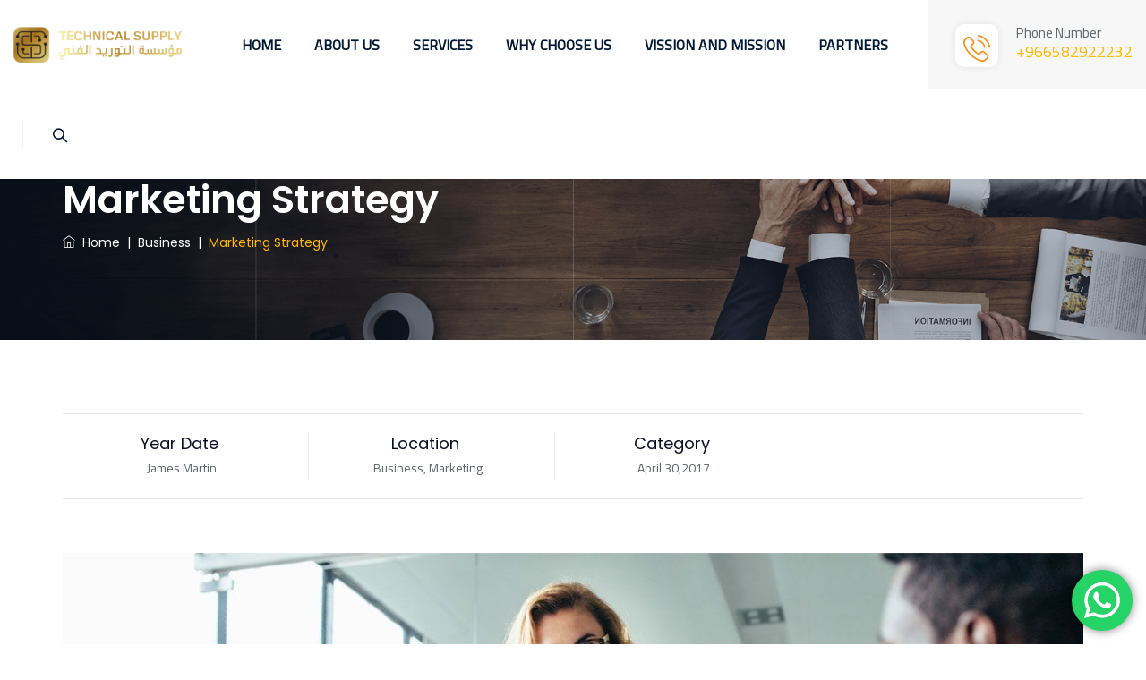

--- FILE ---
content_type: text/css
request_url: https://technical-supply.com/wp-content/uploads/elementor/css/post-530.css?ver=1769141660
body_size: 210
content:
.elementor-530 .elementor-element.elementor-element-412b32ba{margin-top:0px;margin-bottom:0px;padding:0px 0px 0px 0px;}.elementor-530 .elementor-element.elementor-element-13ca6274 > .elementor-element-populated{margin:0px 0px 0px 0px;--e-column-margin-right:0px;--e-column-margin-left:0px;padding:0px 0px 0px 0px;}.elementor-530 .elementor-element.elementor-element-57b3443a{margin-top:0px;margin-bottom:0px;padding:0px 0px 0px 0px;}.elementor-530 .elementor-element.elementor-element-4a167ac4 > .elementor-element-populated{margin:0px 0px 0px 0px;--e-column-margin-right:0px;--e-column-margin-left:0px;padding:0px 15px 0px 15px;}.elementor-widget-heading .elementor-heading-title{font-family:var( --e-global-typography-primary-font-family ), Sans-serif;font-weight:var( --e-global-typography-primary-font-weight );color:var( --e-global-color-primary );}.elementor-widget-text-editor{font-family:var( --e-global-typography-text-font-family ), Sans-serif;font-weight:var( --e-global-typography-text-font-weight );color:var( --e-global-color-text );}.elementor-widget-text-editor.elementor-drop-cap-view-stacked .elementor-drop-cap{background-color:var( --e-global-color-primary );}.elementor-widget-text-editor.elementor-drop-cap-view-framed .elementor-drop-cap, .elementor-widget-text-editor.elementor-drop-cap-view-default .elementor-drop-cap{color:var( --e-global-color-primary );border-color:var( --e-global-color-primary );}.elementor-530 .elementor-element.elementor-element-47dc63b4{margin-top:20px;margin-bottom:0px;padding:0px 0px 0px 0px;}.elementor-530 .elementor-element.elementor-element-2f3dccda > .elementor-element-populated{margin:0px 0px 0px 0px;--e-column-margin-right:0px;--e-column-margin-left:0px;padding:0px 0px 0px 0px;}.elementor-530 .elementor-element.elementor-element-7930381f{margin-top:0px;margin-bottom:0px;padding:0px 0px 0px 0px;}.elementor-530 .elementor-element.elementor-element-545f0c5 > .elementor-element-populated{margin:0px 0px 0px 0px;--e-column-margin-right:0px;--e-column-margin-left:0px;padding:0px 15px 0px 15px;}.elementor-530 .elementor-element.elementor-element-55687697{margin-top:20px;margin-bottom:0px;padding:0px 0px 0px 0px;}.elementor-530 .elementor-element.elementor-element-79df1c8 > .elementor-element-populated{margin:0px 0px 0px 0px;--e-column-margin-right:0px;--e-column-margin-left:0px;padding:0px 0px 0px 0px;}.elementor-530 .elementor-element.elementor-element-553941d4{margin-top:0px;margin-bottom:0px;padding:0px 0px 0px 0px;}.elementor-530 .elementor-element.elementor-element-59f1920d > .elementor-element-populated{margin:0px 0px 0px 0px;--e-column-margin-right:0px;--e-column-margin-left:0px;padding:0px 15px 0px 15px;}.elementor-widget-image-gallery .gallery-item .gallery-caption{font-family:var( --e-global-typography-accent-font-family ), Sans-serif;font-weight:var( --e-global-typography-accent-font-weight );}.elementor-530 .elementor-element.elementor-element-2955dd4b .gallery-item .gallery-caption{text-align:center;}.elementor-530 .elementor-element.elementor-element-248724c2{margin-top:-15px;margin-bottom:0px;padding:0px 0px 23px 0px;}.elementor-530 .elementor-element.elementor-element-14354873 > .elementor-element-populated{margin:0px 0px 0px 0px;--e-column-margin-right:0px;--e-column-margin-left:0px;padding:0px 0px 0px 0px;}.elementor-530 .elementor-element.elementor-element-288a73ec{margin-top:0px;margin-bottom:0px;padding:0px 0px 0px 0px;}.elementor-530 .elementor-element.elementor-element-66108c3c > .elementor-element-populated{margin:0px 0px 0px 0px;--e-column-margin-right:0px;--e-column-margin-left:0px;padding:0px 15px 0px 15px;}@media(max-width:1024px) and (min-width:768px){.elementor-530 .elementor-element.elementor-element-59f1920d{width:100%;}}